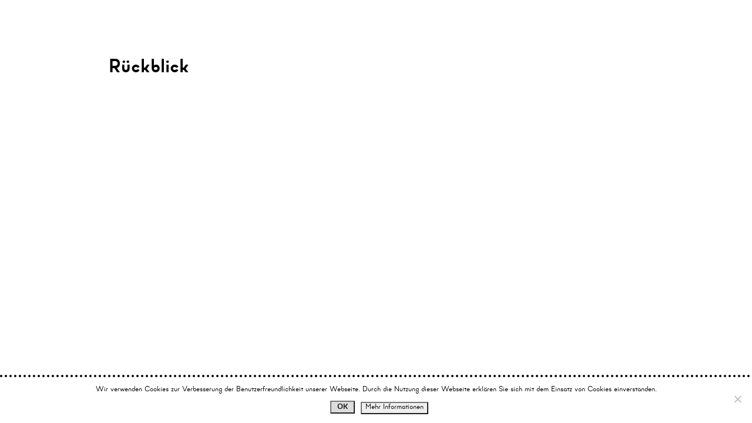

--- FILE ---
content_type: text/css
request_url: https://edelstoff.or.at/wp-content/themes/edelstoff/styles.min.css?ver=6.9
body_size: 2755
content:
@import"webfonts.css";html{box-sizing:border-box}*,*::before,*::after{box-sizing:inherit}:focus{outline:none}input::-moz-focus-inner{border:none}.clearfix::after{content:"";display:table;clear:both}html,body{height:100%}html{font-size:10px;-webkit-text-size-adjust:none}html *{max-height:1000000px}body{min-width:1000px;margin:0px;background:#fff;color:#000;font-family:"Minimo",sans-serif;font-size:16px;line-height:1.3125}img,svg,iframe{display:block}.center{position:relative;max-width:960px;padding:0px 25px;margin:auto}.anchor{display:block;position:relative;top:20px}#logo{display:block;position:absolute;background:#fff;border-radius:50%;overflow:hidden}#logo svg.small{display:none}#logo img{display:block;position:absolute;left:17.5px;top:65px;width:140px}header{display:flex;align-items:center;position:relative;height:100%;min-height:640px;padding:30px 0px 80px 0px;background-color:#fff;background-position:center center;background-size:cover;background-repeat:no-repeat}header>.center{width:100%;height:530px}header .circle{position:absolute;border-radius:50%;background:#fff;overflow:hidden}header .circle svg.small{display:none}header .circle svg circle:first-child{opacity:0}header .circle:hover svg circle:first-child{opacity:1}header .circle .text{display:flex;align-items:center;justify-content:center;position:absolute;top:0px;width:100%;height:100%;text-align:center}header .circle h1 a,header .circle h2 a,header .circle h3 a,header .circle h4 a,header .circle h5 a,header .circle h6 a{text-decoration:none}header .circle h1 a:hover,header .circle h2 a:hover,header .circle h3 a:hover,header .circle h4 a:hover,header .circle h5 a:hover,header .circle h6 a:hover{text-decoration:underline}header .circle h1:last-child,header .circle h2:last-child,header .circle h3:last-child,header .circle h4:last-child,header .circle h5:last-child,header .circle h6:last-child{margin:0px}header #logo{left:10px;top:70px}header #circle_1{left:25%;top:280px;transform:translateX(-50%)}header #circle_2{left:50%;top:30px;transform:translateX(-50%)}header #circle_3{right:30%;top:310px;transform:translateX(50%)}header #circle_4{right:10px;top:0px}#subpage_designerinnen header{height:auto;min-height:0px;padding:0px}#subpage_designerinnen header>.center{height:auto}#bar{position:absolute;bottom:0px;width:100%;height:50px;padding:14px 0px 4px 0px;background:#fff url(images/dotted_line.svg) center top repeat-x;font-weight:bold;line-height:1}#bar nav a{display:inline-block;padding-top:3px;margin-right:10px;border-bottom:4px solid rgba(0,0,0,0);text-decoration:none}#bar nav a:hover,#bar nav a.active{border-bottom-color:#dcdcdc}#bar.fixed{position:fixed;z-index:9998;top:0px;bottom:auto;width:100%;background:#fff url(images/dotted_line.svg) center bottom repeat-x}#subpage_designerinnen #bar{position:static;background:#fff url(images/dotted_line.svg) center bottom repeat-x}#newsletter_mini{position:absolute;right:87px;top:1px;font-weight:bold;font-size:12px}#newsletter_mini .newsletter_mini{display:flex;align-items:center}#newsletter_mini .hide{display:none}#newsletter_mini label{margin-right:3px}#newsletter_mini input{width:100px;height:20px;padding:5px 5px;border:1px solid #000;border-radius:0px;background:#dcdcdc;color:#000;font:inherit;font-size:12px;-webkit-appearance:none}#newsletter_mini input[type=email]{margin-right:3px;line-height:normal}#newsletter_mini input[type=submit]{width:65px;border:none;background:#dcdcdc;transition:background-color .2s;color:#000;cursor:pointer;-webkit-appearance:button}#newsletter_mini input[type=submit]:hover{background:#b4b4b4}#newsletter_mini .wpcf7-spinner{position:absolute;z-index:1;right:0px;top:25px;background:#fff;margin:0px}#newsletter_mini .wpcf7-response-output{position:absolute;z-index:1;right:0px;top:25px;background:#fff;font-size:12px}.not_windows #newsletter_mini input[type=email]{padding:6px 5px 4px 5px}#barsocial{position:absolute;right:25px;top:0px}#barsocial a{display:block;float:left}#barsocial #facebooklink{width:20px;height:20px;margin-right:5px;background:url(images/facebook.png) center center/contain no-repeat}#barsocial #twitterlink{width:20px;height:20px;background:url(images/twitter.png) center center/contain no-repeat}#barsocial #instagramlink{width:20px;height:20px;background:url(images/instagram.png) center center/contain no-repeat}#mobile_menu{display:none;position:relative}#mobile_menu #toggle{display:flex;align-items:center;position:absolute;z-index:9998;right:20px;top:20px;background:hsla(0,0%,100%,.25);box-shadow:0px 0px 100px 100px hsla(0,0%,100%,.25);font-size:16px;line-height:1;text-decoration:none}#mobile_menu #toggle>div:nth-child(1){margin:2px 10px 0px 0px}#mobile_menu #toggle>div:nth-child(2){position:relative;width:30px;height:30px}#mobile_menu #toggle>div:nth-child(2) span{display:block;opacity:1;position:absolute;right:0px;width:30px;height:4px;background:#000;transform:rotate(0deg);transform-origin:right center;transition:top .25s ease-in-out,transform .25s ease-in-out,width .25s ease-in-out}#mobile_menu #toggle>div:nth-child(2) span:nth-child(1){top:2px}#mobile_menu #toggle>div:nth-child(2) span:nth-child(2){top:13px}#mobile_menu #toggle>div:nth-child(2) span:nth-child(3){top:24px}#mobile_menu.active>#toggle>div:nth-child(2) span:nth-child(1){width:31.5px;transform:rotate(-45deg)}#mobile_menu.active>#toggle>div:nth-child(2) span:nth-child(2){width:0px}#mobile_menu.active>#toggle>div:nth-child(2) span:nth-child(3){width:31.5px;transform:rotate(45deg)}#mobile_menu nav{display:none;padding:80px 20px 20px 20px;text-align:right}#mobile_menu nav div{margin-bottom:10px}#mobile_menu nav a{border-bottom:4px solid rgba(0,0,0,0);text-decoration:none}#mobile_menu nav a:hover,#mobile_menu nav a.active{border-bottom-color:#dcdcdc}#mobile_menu.active nav{display:block}main{display:block;position:relative;background:#fff}main section .center{padding-top:100px}main section h1.section{margin-bottom:30px}main section .filter{position:relative;margin-bottom:20px;font-weight:bold}main section .filter a{display:inline-block;margin-bottom:2px;border-bottom:4px solid rgba(0,0,0,0);text-decoration:none}main section .filter a:hover,main section .filter a.active{border-bottom-color:#dcdcdc}main .up{position:absolute;z-index:9997;right:25px;bottom:-30px;width:15px;height:13px;background:url(images/arrow.png) no-repeat}main #s_ueberuns .more{margin-top:40px}main #s_ueberuns #video{position:relative;padding-bottom:56.25%}main #s_ueberuns #video iframe{position:absolute;left:0px;top:0px;width:100%;height:100%}main #designerstext{margin-bottom:20px}main #designers{display:flex;flex-wrap:wrap;margin:0px -15px}main #designers .designer{display:none;width:33.333333%;padding:0px 15px 50px 15px}main #designers .designer img{width:100%;height:auto;margin-bottom:20px}main #designers .designer>a{display:inline-block;max-width:100%;white-space:nowrap;overflow:hidden;text-overflow:ellipsis}main #reviews{display:flex;flex-wrap:wrap;margin:0px -15px}main #reviews .review{position:relative;display:none;width:33.333333%;padding:0px 15px 5px 15px;margin-bottom:50px;cursor:pointer}main #reviews .review[data-i="0"],main #reviews .review[data-i="1"],main #reviews .review[data-i="2"]{display:block}main #reviews .review.loading::before{content:"";display:block;position:absolute;left:25px;top:10px;width:16px;height:16px;background:url(images/ajax-loader.gif) center center/contain no-repeat}main #reviews .review img{width:100%;height:auto;margin-bottom:20px}main #reviews .review h2{margin-bottom:0px;white-space:nowrap;overflow:hidden;text-overflow:ellipsis}main #reviews .review::after{content:"";display:block;position:absolute;bottom:0px;width:calc(100% - 30px);padding-bottom:4px;background:#fff url(images/dotted_line.svg) left bottom repeat-x}main #reviews .review.active::after{padding:0px;border-bottom:4px solid #000;background:none}main #reviews.active .review{display:block !important}main #reviews #reviewgallery{display:block;position:relative;top:-20px;margin-bottom:20px}main #reviews #reviewgallery .reviewgallery{display:flex;flex-wrap:wrap}main #reviews #reviewgallery .reviewgallery a{display:block;width:16.666666%;padding:0px 15px 28px 15px}main #reviews #reviewgallery .reviewgallery a img{width:100%;height:auto}main #s_kontakt img{display:inline}main #s_kontakt img.alignnone{margin-right:10px}main #s_danke h1{text-transform:uppercase}main #s_danke #logos{display:flex;flex-wrap:wrap;align-items:center;margin:0px -10px -20px -10px}main #s_danke #logos .logo{width:103px;padding:0px 10px;margin-bottom:20px}main #s_danke #logos .logo img{width:100%;height:auto}main #s_impressum{padding-bottom:100px}main #s_impressum .up{display:block}main #s_impressum h1:nth-of-type(2){margin:40px 0px}.one_third{float:left}.one_third.c1{width:25%;padding:0px 10px 0px 0px}.one_third.c2{width:37.5%;padding:0px 20px 0px 20px}.one_third.c3{width:37.5%;padding:0px 0px 0px 10px}.clear_column{clear:both}.expand{display:none;margin-bottom:30px}.expand.active{display:block}.more,#morereviews{display:block;width:284px;height:30px;padding:5px 10px;margin:auto;background:#dcdcdc;color:#000;text-align:center;text-decoration:none;transition:background-color .2s}.more:hover,#morereviews:hover{background:#b4b4b4}.not_windows .more,.not_windows #morereviews{padding:7px 10px 3px 10px}#cookie-notice{font:inherit;color:#000 !important;font-size:12px}#cookie-notice *{font:inherit}#cookie-notice .cookie-notice-container{padding-top:19px;background:#fff url(images/dotted_line.svg) center top repeat-x !important}#cookie-notice #cn-notice-text{display:block;margin-bottom:10px}#cookie-notice #cn-notice-buttons{display:block}#cookie-notice #cn-notice-buttons .cn-button{border-radius:0px;box-shadow:none}#cookie-notice #cn-accept-cookie{padding:4px 10px 2px 10px;background:#dcdcdc;font-weight:bold;line-height:1;text-decoration:none;transition:background-color .2s}#cookie-notice #cn-accept-cookie:hover{background:#b4b4b4}.boxzilla-container .boxzilla{padding:20px}.boxzilla-container div.wpcf7{margin-bottom:16px}.boxzilla-container div.wpcf7 h2{display:none}#subpage #circle{position:absolute;right:20px;top:30px;width:110px;height:110px;font-weight:bold}#subpage #circle .text{display:flex;align-items:center;justify-content:center;position:absolute;top:0px;width:100%;height:100%;padding:5px;line-height:1;text-align:center}#subpage main{max-width:1000px;padding:0px 20px;margin:auto}#subpage main .content_element{display:flex;padding:60px 25px 64px 25px;background:#fff url(images/dotted_line.svg) left bottom repeat-x}#subpage main .content_element:last-child{padding-bottom:60px;background:none}#subpage main .content_element img{width:100%;height:auto}#subpage main .content_element>.left{width:50%;padding-right:40px}#subpage main .content_element>.right{width:50%;padding-left:40px}#subpage main .content_element:first-child>.right{padding-right:110px}#map_container{position:relative;max-width:600px;margin-top:40px}#map{padding-bottom:100%}#map .leaflet-tile{filter:saturate(25%)}#map .leaflet-popup-content-wrapper{border-radius:5px}#map .leaflet-popup-content{margin:5px 25px 5px 5px;color:#000;font-family:"Minimo",sans-serif;font-size:14px;line-height:1.3125}#map .leaflet-popup-content a{text-decoration:none}#map .leaflet-popup-close-button{padding:5px 1px 0px 0px}#home #map{padding-bottom:100%}.fslightbox-container{font:inherit !important}a{color:#000;text-decoration:underline}a:hover{text-decoration:none}h1,h2,h3,h4,h5,h6{margin:0px 0px 10px 0px;line-height:1.1}h1{font-size:32px}h2{font-size:20px}h3,h4,h5,h6{font-size:16px}hr{max-width:600px;margin:20px 0px;border-bottom:2px dotted #000}p{margin:0px 0px 10px 0px}p:last-child{margin:0px}main ul{list-style:square;padding:0px;margin:0px 0px 10px 0px}main ul:last-child{margin:0px}main ul li{padding:0px;margin:0px 0px 0px 20px}main ol{padding:0px;margin:0px 0px 10px 0px}main ol:last-child{margin:0px}main ol li{padding:0px;margin:0px 0px 0px 20px}table{border-collapse:collapse;border-spacing:0px;margin:0px 0px 10px 0px}table tr{vertical-align:top}table:last-child{margin:0px}.wp-caption.aligncenter{width:100% !important;max-width:596px;margin:auto;text-align:center}.wp-caption.aligncenter img{width:100%;height:auto}.wp-caption-text{font-size:14px}main a.button{display:inline-block;width:284px;height:30px;padding:5px 10px;background:#dcdcdc;text-align:center;text-decoration:none;transition:background-color .2s}main a.button:hover{background:#b4b4b4}.not_windows main a.button{padding:7px 10px 3px 10px}

--- FILE ---
content_type: text/css
request_url: https://edelstoff.or.at/wp-content/themes/edelstoff/styles-forms.min.css?ver=6.9
body_size: 1309
content:
div.wpcf7{max-width:600px}div.wpcf7 input,div.wpcf7 select,div.wpcf7 textarea{width:100%;height:30px;padding:5px 5px;margin:0px;border:1px solid #000;border-radius:0px;background:#dcdcdc;box-shadow:none;color:#000;font:inherit;line-height:normal;-webkit-appearance:none}div.wpcf7 select{-webkit-appearance:auto}div.wpcf7 option{font-size:14px;line-height:1.3125}div.wpcf7 input[type=checkbox]{width:14px;height:14px;padding:0px;margin:2px 2px 0px 0px;vertical-align:text-top;-webkit-appearance:checkbox}div.wpcf7 textarea{display:block;height:120px;resize:vertical}div.wpcf7 input[type=submit]{width:284px;padding:5px 20px;border:none;background:#dcdcdc;transition:background-color .2s;cursor:pointer;-webkit-appearance:button}div.wpcf7 input[type=submit]:hover{background:#b4b4b4}div.wpcf7 .hint{font-size:12px}div.wpcf7 .wpcf7-checkbox{display:block}div.wpcf7 .wpcf7-list-item{margin:0px}div.wpcf7 #daten{margin-bottom:10px}div.wpcf7 #daten p{float:left;width:100%}div.wpcf7 #daten p.left{width:50%;padding-right:5px}div.wpcf7 #daten p.right{width:50%;padding-left:5px}div.wpcf7 .wpcf7-not-valid-tip{display:none}div.wpcf7 .wpcf7-not-valid{border:2px solid red !important;padding:5px}div.wpcf7 span.wpcf7-not-valid{padding:2px 5px}div.wpcf7 .wpcf7-response-output{padding:5px;margin:0px;border:2px solid #000;font-size:20px;font-weight:bold}div.wpcf7 .invalid .wpcf7-response-output{border-color:red}.not_windows div.wpcf7 input,.not_windows div.wpcf7 textarea{padding:7px 5px 3px 5px}.not_windows div.wpcf7 input[type=checkbox]{margin-top:-1px}input::placeholder,textarea::placeholder{opacity:1}.grecaptcha-badge{display:none}#subpage div.wpcf7 input[type=submit],.boxzilla-container div.wpcf7 input[type=submit]{width:100%}#subpage div.wpcf7 #privacy,.boxzilla-container div.wpcf7 #privacy{margin-bottom:10px}#subpage div.wpcf7 #privacy label,.boxzilla-container div.wpcf7 #privacy label{margin:0px}#subpage div.wpcf7 #privacy .wpcf7-checkbox,.boxzilla-container div.wpcf7 #privacy .wpcf7-checkbox{display:block}#subpage div.wpcf7 #privacy .wpcf7-list-item,.boxzilla-container div.wpcf7 #privacy .wpcf7-list-item{margin:0px}#subpage div.wpcf7 #privacy .wpcf7-list-item span,.boxzilla-container div.wpcf7 #privacy .wpcf7-list-item span{display:block;float:right;width:calc(100% - 24px)}#subpage div.wpcf7 #submit,.boxzilla-container div.wpcf7 #submit{position:relative}#subpage div.wpcf7 .wpcf7-spinner,#subpage div.wpcf7 .ajax-loader,.boxzilla-container div.wpcf7 .wpcf7-spinner,.boxzilla-container div.wpcf7 .ajax-loader{position:absolute;left:50%;top:40px;margin:0px 0px 0px -15px}#subpage div.wpcf7 .wpcf7-response-output,.boxzilla-container div.wpcf7 .wpcf7-response-output{margin-top:10px}#subpage #privacy{font-size:12px;line-height:1}#subpage #privacy p:first-child{margin-bottom:5px}#bewerbung .center{width:640px;padding:0px 20px}#bewerbung main{padding:183px 0px 60px 0px}#bewerbung #logo{left:auto;right:20px;top:-153px}#bewerbung div.wpcf7 label{margin-right:10px}#bewerbung div.wpcf7 .wpcf7-list-item{margin:0px 10px 0px 0px}#bewerbung div.wpcf7 form>div{margin-bottom:40px}#bewerbung div.wpcf7 label.upload{display:block;width:100%;height:30px;padding:5px;background:#dcdcdc}#bewerbung div.wpcf7 .foto1,#bewerbung div.wpcf7 .foto2,#bewerbung div.wpcf7 .foto3{display:block;padding:2px;background:#dcdcdc}#bewerbung div.wpcf7 .foto1+br,#bewerbung div.wpcf7 .foto2+br{display:none}#bewerbung div.wpcf7 input[type=file]{width:100%;height:auto;padding:0px !important;margin:0px;border:2px solid rgba(0,0,0,0)}#bewerbung div.wpcf7 div[data-class=wpcf7cf_group] p:last-child{padding-bottom:10px}#bewerbung div.wpcf7 #daten p{float:left;width:100%}#bewerbung div.wpcf7 #daten p.left{width:50%;padding-right:5px}#bewerbung div.wpcf7 #daten p.right{width:50%;padding-left:5px}#bewerbung div.wpcf7 #daten p.right1{width:25%;padding:0px 5px}#bewerbung div.wpcf7 #daten p.right2{width:25%;padding-left:5px}#bewerbung div.wpcf7 #kategorie .wpcf7-form-control{display:block}#bewerbung div.wpcf7 .line{padding-bottom:4px;background:#fff url(images/dotted_line.svg) left bottom repeat-x}#bewerbung div.wpcf7 #flaeche{margin-bottom:20px}#bewerbung div.wpcf7 #flaeche .wpcf7-list-item{display:block}#bewerbung div.wpcf7 #equipment{margin-bottom:20px}#bewerbung div.wpcf7 #autokennzeichen{margin:-20px 0px 20px 0px}#bewerbung div.wpcf7 #autokennzeichen .wpcf7-list-item{display:block}#bewerbung div.wpcf7 #uploads{border:1px solid #000;background:#dcdcdc}#bewerbung div.wpcf7 #agbs .wpcf7-list-item{display:block;margin:0px}#bewerbung div.wpcf7 #agbs label{margin:0px}#bewerbung div.wpcf7 #contribution .wpcf7-list-item{display:flex}#bewerbung div.wpcf7 #contribution .wpcf7-list-item input{margin-right:10px}#workshop .center{width:640px;padding:0px 20px}#workshop main{padding:183px 0px 60px 0px}#workshop #logo{left:auto;right:20px;top:-153px}#workshop div.wpcf7 label{margin-right:10px}#workshop div.wpcf7 .wpcf7-list-item{margin:0px 10px 0px 0px}#workshop div.wpcf7 form>div{margin-bottom:40px}#workshop div.wpcf7 div[data-class=wpcf7cf_group] p:last-child{padding-bottom:10px}#workshop div.wpcf7 #daten p{float:left;width:100%}#workshop div.wpcf7 #daten p.left{width:50%;padding-right:5px}#workshop div.wpcf7 #daten p.right{width:50%;padding-left:5px}#workshop div.wpcf7 #daten p.right1{width:25%;padding:0px 5px}#workshop div.wpcf7 #daten p.right2{width:25%;padding-left:5px}@keyframes rotate{from{transform:rotate(0deg)}to{transform:rotate(360deg)}}.wpcf7-spinner,.ajax_loader{visibility:hidden;opacity:1;position:relative;width:30px;height:30px;margin:-5px 0px 0px 20px;border:2px solid #dcdcdc;border-radius:50%;background:none;vertical-align:middle}.wpcf7-spinner::before,.ajax_loader::before{content:"";display:block;position:absolute;left:-2px;top:-2px;transform-origin:center center;width:30px;height:30px;border:2px solid rgba(0,0,0,0);border-top-color:#02663f;border-radius:50%;background:none;animation:rotate 1s linear infinite}.ajax_loader{position:absolute;left:50%;bottom:-40px;transform:translateX(-50%);margin:0px}.ajax_loader.active{visibility:visible}

--- FILE ---
content_type: text/css
request_url: https://edelstoff.or.at/wp-content/themes/edelstoff/styles-mq.min.css?ver=6.9
body_size: 634
content:
@media only screen and (max-width: 959px){#barmailchimp{display:none}}@media only screen and (max-width: 799px){header{min-height:595px;padding:30px 0px 80px 0px}header>.center{height:485px}header #logo img{left:12px;top:48px;width:105px}header #logo svg.big,header .circle svg.big{display:none}header #logo svg.small,header .circle svg.small{display:block}header #logo h1,header .circle h1{font-size:28px}header #logo h1,header #logo h2,header #logo h3,header #logo h4,header #logo h5,header #logo h6,header #logo p,header .circle h1,header .circle h2,header .circle h3,header .circle h4,header .circle h5,header .circle h6,header .circle p{margin-bottom:5px}header #logo p,header .circle p{font-size:12px;line-height:1.1}header #circle_2 h1{font-size:20px}}@media only screen and (max-width: 719px){header{min-height:565px;padding:70px 0px 10px 0px}#bar{display:none}#mobile_menu{display:block}.up{display:block}.anchor{top:70px}}@media only screen and (max-width: 639px){header{min-height:640px;padding:30px 0px 10px 0px}header>.center{height:600px}header #logo{left:30px;top:0px}header #circle_3{left:30px;right:auto;top:425px;transform:translateX(0%)}header #circle_2{left:auto;right:33.333333%;top:40px;transform:translateX(50%)}header #circle_1{left:auto;right:30px;top:295px;transform:translateX(0%)}header #circle_4{left:33.333333%;right:auto;top:210px;transform:translateX(-50%)}}@media only screen and (max-width: 1023px){body#home{min-width:480px}body#home .center{padding-left:20px;padding-right:20px}}@media only screen and (max-width: 799px){body#home main #designers .designer{width:50%}body#home main #reviews .review{width:50%}body#home main #reviews .review[data-i="2"]{display:none}body#home main #reviews #reviewgallery .reviewgallery a{width:25%}body#home main .one_third{width:50%}body#home main .one_third.c1{padding:0px 15px 0px 0px;margin-bottom:20px}body#home main .one_third.c2{padding:0px 0px 0px 15px;margin-bottom:20px}body#home main .one_third.c3{padding:0px}}@media only screen and (max-width: 559px){body#home main #designers .designer{width:100%}body#home main #reviews .review{width:100%}body#home main #reviews .review[data-i="1"]{display:none}body#home main #reviews #reviewgallery .reviewgallery a{width:50%}body#home main .one_third{width:100%;padding:0px !important}}@media only screen and (max-width: 1023px){body#subpage{min-width:480px}body#subpage main .content_element{padding:60px 20px}body#subpage main .content_element>.left{padding-right:20px}body#subpage main .content_element>.right{padding-left:20px}body#subpage main .content_element:first-child{padding-top:170px}body#subpage main .content_element:first-child>.right{padding-right:0px}body#subpage_designerinnen{min-width:480px}body#subpage_designerinnen .center{padding-left:20px;padding-right:20px}}@media only screen and (max-width: 799px){body#subpage_designerinnen main #designers .designer{width:50%}}@media only screen and (max-width: 639px){body#subpage main .content_element{padding:60px 0px;flex-direction:column;background:none}body#subpage main .content_element>.left{width:100%;max-width:480px;padding-right:0px;margin:auto}body#subpage main .content_element>.right{width:100%;max-width:480px;padding-left:0px;margin:auto}body#subpage main .content_element.image_text{flex-direction:column-reverse}body#subpage main .content_element.image_text>.right{margin-bottom:40px}body#subpage main .content_element.text_image>.left{margin-bottom:40px}body#subpage main .content_element.map_text{flex-direction:column-reverse}body#subpage main .content_element.map_text>.right{margin-bottom:40px}}@media only screen and (max-width: 559px){body#subpage_designerinnen main #designers .designer{width:100%}}@media only screen and (max-width: 1023px){body#bewerbung,body#workshop{min-width:640px}}

--- FILE ---
content_type: text/css
request_url: https://edelstoff.or.at/wp-content/themes/edelstoff/webfonts.css
body_size: 457
content:
/**
 * @license
 * MyFonts Webfont Build ID 2997418, 2015-03-25T06:34:20-0400
 *
 * The fonts listed in this notice are subject to the End User License
 * Agreement(s) entered into by the website owner. All other parties are
 * explicitly restricted from using the Licensed Webfonts(s).
 *
 * You may obtain a valid license at the URLs below.
 *
 * Webfont: Minimo-Bold by Ahmet Altun
 * URL: http://www.myfonts.com/fonts/ahmet-altun/minimo/bold/
 *
 * Webfont: Minimo-Regular by Ahmet Altun
 * URL: http://www.myfonts.com/fonts/ahmet-altun/minimo/regular/
 *
 *
 * License: http://www.myfonts.com/viewlicense?type=web&buildid=2997418
 * Licensed pageviews: 500,000
 * Webfonts copyright: Copyright (c) 2015 by Ahmet Altun. All rights reserved.
 *
 * © 2015 MyFonts Inc
*/



/* @import must be at top of file, otherwise CSS will not work */
/*@import url("//hello.myfonts.net/count/2dbcaa");*/



@font-face
{
    font-family: 'Minimo';
    src: url('webfonts/2DBCAA_0_0.eot');
    src: url('webfonts/2DBCAA_0_0.eot?#iefix') format('embedded-opentype'),
         url('webfonts/2DBCAA_0_0.woff2') format('woff2'),
         url('webfonts/2DBCAA_0_0.woff') format('woff'),
         url('webfonts/2DBCAA_0_0.ttf') format('truetype');
    font-weight: bold;
    font-style: normal;
}

@font-face
{
    font-family: 'Minimo';
    src: url('webfonts/2DBCAA_1_0.eot');
    src: url('webfonts/2DBCAA_1_0.eot?#iefix') format('embedded-opentype'),
         url('webfonts/2DBCAA_1_0.woff2') format('woff2'),
         url('webfonts/2DBCAA_1_0.woff') format('woff'),
         url('webfonts/2DBCAA_1_0.ttf') format('truetype');
    font-weight: normal;
    font-style: normal;
}


--- FILE ---
content_type: image/svg+xml
request_url: https://edelstoff.or.at/wp-content/themes/edelstoff/images/dotted_line.svg
body_size: -23
content:
<svg width="256" height="4" viewBox="0 0 256 4" version="1.1" xmlns="http://www.w3.org/2000/svg">
    <line x1="2" y1="2" x2="251" y2="2" stroke="black" stroke-width="4" stroke-dasharray="0 8" stroke-linecap="round" />
</svg>
